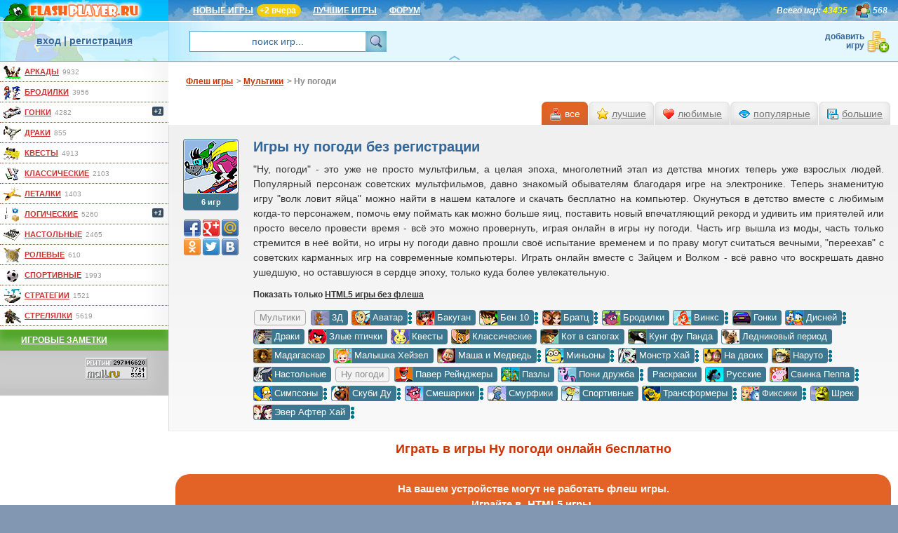

--- FILE ---
content_type: application/x-javascript
request_url: https://www.flashplayer.ru/js/globalvar.php?1507327200&c=US
body_size: 2569
content:
var SITE = 'https://www.flashplayer.ru',
AJAX_ENABLE = true,
AVADIR = '/ava',
PREROLTIME = 6000,
EMAIL_REGEX_JS = '^\\S+@\\S+\\.\\S+$',
A_PATH = '/img/tag',
A_DIMENSIONS = '1x1|930x180|240x400|580x400',
ALLTAGS={
't1':['Герои','avatar:Аватар','bakugan:Бакуган','ben-10:Бен 10','bratz:Братц','batman:Бэтмен','winx:Винкс','harry-potter:Гарри Поттер','diego:Диего','disney:Дисней','iron-man:Железный человек','real-steel:Живая сталь','star-wars:Звездные войны','angry-birds:Злые птички','kot-v-sapogah:Кот в сапогах','kung-fu-panda:Кунг фу Панда','lednikoviy-period:Ледниковый период','madagaskar:Мадагаскар','baby-hazel:Малышка Хейзел','super-mario:Марио','masha-i-medved:Маша и Медведь','miniony:Миньоны','monster-high:Монстр Хай','naruto:Наруто','nu-pogodi:Ну погоди','fire-water:Огонь и вода','power-rangers:Павер Рейнджеры','papa-louie:Папа Луи','pony:Пони дружба','pou:Поу','peppa-pig:Свинка Пеппа','simpsons:Симпсоны','scooby-doo:Скуби Ду','smeshariki:Смешарики','smurfiki:Смурфики','sonic:Соник','superman:Супермен','transformers:Трансформеры','fixiki:Фиксики','hulk:Халк','hello-kitty:Хелло китти','spiderman:Человек паук','sherlock-holmes:Шерлок холмс','shrek:Шрек','ever-after-high:Эвер Афтер Хай'], 	
't2':['Персонажи','assassin:Ассасины','vampiry:Вампиры','vedmy:Ведьмы','vikingi:Викинги','voiny:Воины','gladiatory:Гладиаторы','gnomy:Гномы','dalnoboishiki:Дальнобойщики','detektivy:Детективы','dzhedai:Джедаи','drakony:Драконы','jivotnie:Животные','zombie:Зомби','klouny:Клоуны','kovboi:Ковбои','kukly:Куклы','magi:Маги','monstry:Монстры','mutanty:Мутанты','nasekomyie:Насекомые','ninja:Ниндзя','oborotni:Оборотни','piraty:Пираты','pokemon:Покемоны','politseiskie:Полиция','prestupniki:Преступники','prizraki:Призраки','princess:Принцессы','nlo:Пришельцы','roboty:Роботы','rusalki:Русалки','rytsari:Рыцари','samurai:Самураи','skelety:Скелеты','soldaty:Солдаты','stickman:Стикмен','terroristy:Террористы','trolli:Тролли','fei:Феи','shpiony:Шпионы'], 	
't3':['Техника','avtobusy:Автобусы','avtomobily:Автомобили','velosipedy:Велосипеды','vertolety:Вертолеты','gruzoviki:Грузовики','korabli:Корабли','lodki:Лодки','mototsikly:Мотоциклы','podvodnie-lodki:Подводные лодки','poezda:Поезда','rakety:Ракеты','samolety:Самолеты','taxi:Такси','tanks:Танки','traktory:Тракторы'], 	
't4':['Тематика','apokalipsis:Апокалипсис','bitva:Битва','bolnitsa:Больница','vzrivy:Взрывы','voda:Вода','gravitatsiya:Гравитация','jungli:Джунгли','egipet:Египет','eda:Еда','zoloto:Золото','imperia:Империя','kamni:Камни','kosmos:Космос','kreposti:Крепость','lego:Лего','luna:Луна','pro-lubovi:Любовь','mosty:Мосты','multiki:Мультики','ogoni:Огонь','ostrov:Остров','parkour:Паркур','perevozki:Перевозки','planety:Планеты','pobeg:Побег','podzemelie:Подземелье','sokrovischa:Сокровища','srednevekovie:Средневековье','supergeroi:Супергерои','tantsy:Танцы','horror:Ужасы','farm:Ферма','frukty:Фрукты','tsvety:Цветы','cirk:Цирк','shariki:Шарики','shkola:Школа'], 	
't5':['Популярное','anime:Аниме','zagadki:Загадки','3d-games:Игры 3Д','html5:Игры без флеша','igry-dlya-devochek:Игры для девочек','igry-dlya-detei:Игры для детей','igry-dlya-malchikov:Игры для мальчиков','intellektualnye:Интеллектуальные','clicker:Кликеры','krovavye:Кровавые','minecraft:Майнкрафт','io-multiplayer:Мультиплеер (IO)','igry-na-vremya:На время','2-players:На двоих','prazdnik:Праздничные','priklucheniya:Приключения','retro:Ретро','russian:Русские','simulatori:Симуляторы']
},
XID = '071e055570c634a62fed2fe12f1feb3f', 
COUNTRY = 'US';
IOS = true;
ANDROID = false;

--- FILE ---
content_type: text/plain
request_url: https://www.google-analytics.com/j/collect?v=1&_v=j102&a=228293891&t=pageview&_s=1&dl=https%3A%2F%2Fwww.flashplayer.ru%2Fnu-pogodi%2F&ul=en-us%40posix&dt=%D0%98%D0%B3%D1%80%D1%8B%20%D0%9D%D1%83%20%D0%BF%D0%BE%D0%B3%D0%BE%D0%B4%D0%B8%20%D0%BE%D0%BD%D0%BB%D0%B0%D0%B9%D0%BD&sr=1280x720&vp=1280x720&_u=IEBAAEABAAAAACAAI~&jid=2075232940&gjid=541341101&cid=785547794.1769907539&tid=UA-9999431-1&_gid=583890823.1769907539&_r=1&_slc=1&z=1263383371
body_size: -450
content:
2,cG-EP2ZEN668X